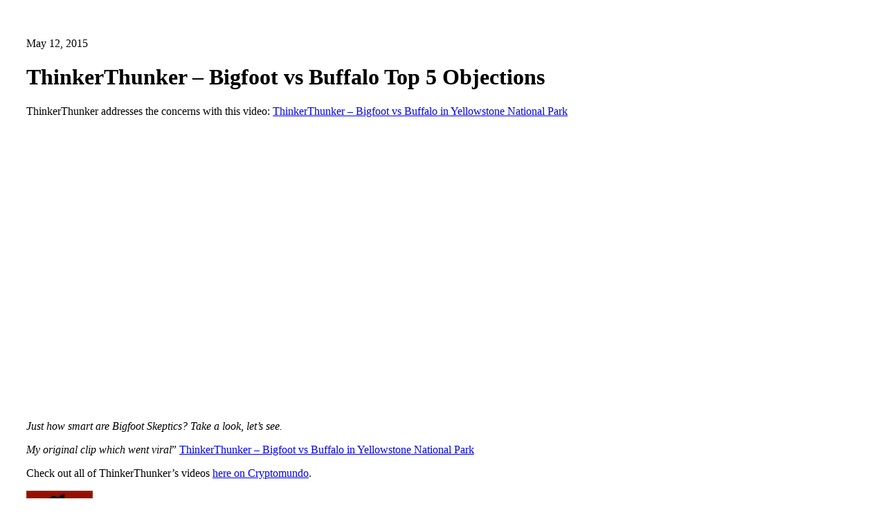

--- FILE ---
content_type: text/html; charset=UTF-8
request_url: https://cryptomundo.com/bigfoot-report/thinkerthunker-bigfoot-vs-buffalo-top-5-objections/?action=print
body_size: 1029
content:
<!DOCTYPE html PUBLIC "-//W3C//DTD XHTML 1.0 Transitional//EN" "http://www.w3.org/TR/xhtml1/DTD/xhtml1-transitional.dtd">
<html xmlns="http://www.w3.org/1999/xhtml"><head><title>ThinkerThunker – Bigfoot vs Buffalo Top 5 Objections</title>
<meta http-equiv="Content-Type" content="text/html; charset=UTF-8" />
<meta name="robots" content="noindex,nofollow" />
<style type="text/css">
body {
	padding: 30px;
}
</style>
</head>
<body>
<p>May 12, 2015</p>
<h1>ThinkerThunker – Bigfoot vs Buffalo Top 5 Objections</h1>
<div id="fb-root"></div>
<p>ThinkerThunker addresses the concerns with this video: <a href="https://cryptomundo.com//bigfoot-report/bigfoot-vs-buffalo-in-yellowstone-national-park/" target="_blank">ThinkerThunker – Bigfoot vs Buffalo in Yellowstone National Park</a></p>
<p><iframe width="720" height="405" src="https://www.youtube.com/embed/uF6hyx7tVKg?rel=0" frameborder="0" allowfullscreen></iframe></p>
<p><em>Just how smart are Bigfoot Skeptics? Take a look, let&#8217;s see.</p>
<p>My original clip which went viral</em>&#8221; <a href="https://cryptomundo.com//bigfoot-report/bigfoot-vs-buffalo-in-yellowstone-national-park/" target="_blank">ThinkerThunker – Bigfoot vs Buffalo in Yellowstone National Park</a></p>
<p>Check out all of ThinkerThunker&#8217;s videos <a href="https://cryptomundo.com//index.php?s=thinkerthunker">here on Cryptomundo</a>.</p>
<div id="abap_box">
	
	<p><span class="author_photo"><img alt='' src='https://secure.gravatar.com/avatar/19215b089585f344ab4ac1a2ef58a0410ae43a2b8558148adca1070432a98a04?s=96&#038;d=monsterid&#038;r=pg' srcset='https://secure.gravatar.com/avatar/19215b089585f344ab4ac1a2ef58a0410ae43a2b8558148adca1070432a98a04?s=192&#038;d=monsterid&#038;r=pg 2x' class='avatar avatar-96 photo' height='96' width='96' /></span> <strong>About <a href="https://cryptomundo.com/author/woolybooger/">Craig Woolheater</a></strong> <br>Co-founder of Cryptomundo in 2005.

<a href="http://www.imdb.com/name/nm2543702/">I have appeared in or contributed to</a> the following TV programs, documentaries and films:

OLN's <em>Mysterious Encounters</em>: "Caddo Critter", <em>Southern Fried Bigfoot</em>, Travel Channel's <em>Weird Travels</em>: "Bigfoot", History Channel's <em>MonsterQuest</em>: "Swamp Stalker", <em>The Wild Man of the Navidad</em>, Destination America's <em>Monsters and Mysteries in America</em>: Texas Terror - Lake Worth Monster, Animal Planet's <em>Finding Bigfoot</em>: Return to Boggy Creek and Beast of the Bayou.</p>
	<p class="abap_links"><a href="mailto:ecwool@swbell.net" title="Send an Email to the Author of this Post">Email</a>&nbsp;&#8226;&nbsp;<a rel="me nofollow" href="http://www.facebook.com/woolheater" target="_blank">Facebook </a>&nbsp;&#8226;&nbsp;<a rel="me nofollow" href="https://twitter.com/ecwool" target="_blank">Twitter</a>&nbsp;&#8226;&nbsp;<a  rel="me nofollow" href="http://www.pinterest.com/cryptomundo/" target="_blank">Pinterest</a>&nbsp;&#8226;&nbsp;<a rel="me nofollow" href="http://instagram.com/cryptomundo" target="_blank">Instagram</a>&nbsp;&#8226;&nbsp;</p></div><p>Filed under <a href="https://cryptomundo.com/cryptozoology/bigfoot/" rel="category tag">Bigfoot</a>, <a href="https://cryptomundo.com/cryptozoology/bigfoot-report/" rel="category tag">Bigfoot Report</a>, <a href="https://cryptomundo.com/cryptozoology/cryptozoology/" rel="category tag">Cryptozoology</a>, <a href="https://cryptomundo.com/cryptozoology/evidence/" rel="category tag">Evidence</a>, <a href="https://cryptomundo.com/cryptozoology/sasquatch/" rel="category tag">Sasquatch</a>, <a href="https://cryptomundo.com/cryptozoology/skeptical-discussions/" rel="category tag">Skeptical Discussions</a>, <a href="https://cryptomundo.com/cryptozoology/social-media/" rel="category tag">Social Media</a>, <a href="https://cryptomundo.com/cryptozoology/videos/" rel="category tag">Videos</a></p>
</body>
</html>